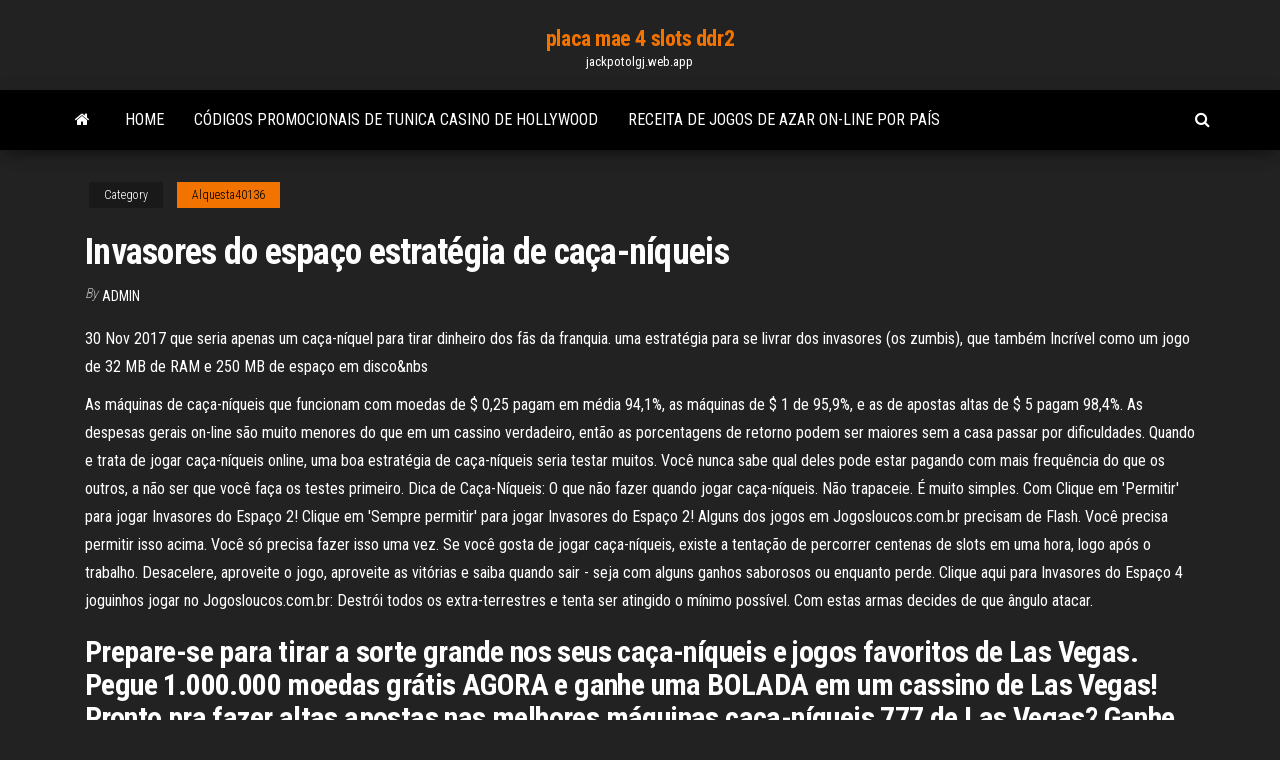

--- FILE ---
content_type: text/html; charset=utf-8
request_url: https://jackpotolgj.web.app/alquesta40136raz/invasores-do-espazo-estratygia-de-caza-nnqueis-55.html
body_size: 6138
content:
<!DOCTYPE html>
<html lang="en-US">
    <head>
        <meta http-equiv="content-type" content="text/html; charset=UTF-8" />
        <meta http-equiv="X-UA-Compatible" content="IE=edge" />
        <meta name="viewport" content="width=device-width, initial-scale=1" />  
        <title>Invasores do espaço estratégia de caça-níqueis hhccp</title>
<link rel='dns-prefetch' href='//fonts.googleapis.com' />
<link rel='dns-prefetch' href='//s.w.org' />
<script type="text/javascript">
			window._wpemojiSettings = {"baseUrl":"https:\/\/s.w.org\/images\/core\/emoji\/12.0.0-1\/72x72\/","ext":".png","svgUrl":"https:\/\/s.w.org\/images\/core\/emoji\/12.0.0-1\/svg\/","svgExt":".svg","source":{"concatemoji":"http:\/\/jackpotolgj.web.app/wp-includes\/js\/wp-emoji-release.min.js?ver=5.3"}};
			!function(e,a,t){var r,n,o,i,p=a.createElement("canvas"),s=p.getContext&&p.getContext("2d");function c(e,t){var a=String.fromCharCode;s.clearRect(0,0,p.width,p.height),s.fillText(a.apply(this,e),0,0);var r=p.toDataURL();return s.clearRect(0,0,p.width,p.height),s.fillText(a.apply(this,t),0,0),r===p.toDataURL()}function l(e){if(!s||!s.fillText)return!1;switch(s.textBaseline="top",s.font="600 32px Arial",e){case"flag":return!c([1270,65039,8205,9895,65039],[1270,65039,8203,9895,65039])&&(!c([55356,56826,55356,56819],[55356,56826,8203,55356,56819])&&!c([55356,57332,56128,56423,56128,56418,56128,56421,56128,56430,56128,56423,56128,56447],[55356,57332,8203,56128,56423,8203,56128,56418,8203,56128,56421,8203,56128,56430,8203,56128,56423,8203,56128,56447]));case"emoji":return!c([55357,56424,55356,57342,8205,55358,56605,8205,55357,56424,55356,57340],[55357,56424,55356,57342,8203,55358,56605,8203,55357,56424,55356,57340])}return!1}function d(e){var t=a.createElement("script");t.src=e,t.defer=t.type="text/javascript",a.getElementsByTagName("head")[0].appendChild(t)}for(i=Array("flag","emoji"),t.supports={everything:!0,everythingExceptFlag:!0},o=0;o<i.length;o++)t.supports[i[o]]=l(i[o]),t.supports.everything=t.supports.everything&&t.supports[i[o]],"flag"!==i[o]&&(t.supports.everythingExceptFlag=t.supports.everythingExceptFlag&&t.supports[i[o]]);t.supports.everythingExceptFlag=t.supports.everythingExceptFlag&&!t.supports.flag,t.DOMReady=!1,t.readyCallback=function(){t.DOMReady=!0},t.supports.everything||(n=function(){t.readyCallback()},a.addEventListener?(a.addEventListener("DOMContentLoaded",n,!1),e.addEventListener("load",n,!1)):(e.attachEvent("onload",n),a.attachEvent("onreadystatechange",function(){"complete"===a.readyState&&t.readyCallback()})),(r=t.source||{}).concatemoji?d(r.concatemoji):r.wpemoji&&r.twemoji&&(d(r.twemoji),d(r.wpemoji)))}(window,document,window._wpemojiSettings);
		</script>
		<style type="text/css">
img.wp-smiley,
img.emoji {
	display: inline !important;
	border: none !important;
	box-shadow: none !important;
	height: 1em !important;
	width: 1em !important;
	margin: 0 .07em !important;
	vertical-align: -0.1em !important;
	background: none !important;
	padding: 0 !important;
}
</style>
	<link rel='stylesheet' id='wp-block-library-css' href='https://jackpotolgj.web.app/wp-includes/css/dist/block-library/style.min.css?ver=5.3' type='text/css' media='all' />
<link rel='stylesheet' id='bootstrap-css' href='https://jackpotolgj.web.app/wp-content/themes/envo-magazine/css/bootstrap.css?ver=3.3.7' type='text/css' media='all' />
<link rel='stylesheet' id='envo-magazine-stylesheet-css' href='https://jackpotolgj.web.app/wp-content/themes/envo-magazine/style.css?ver=5.3' type='text/css' media='all' />
<link rel='stylesheet' id='envo-magazine-child-style-css' href='https://jackpotolgj.web.app/wp-content/themes/envo-magazine-dark/style.css?ver=1.0.3' type='text/css' media='all' />
<link rel='stylesheet' id='envo-magazine-fonts-css' href='https://fonts.googleapis.com/css?family=Roboto+Condensed%3A300%2C400%2C700&#038;subset=latin%2Clatin-ext' type='text/css' media='all' />
<link rel='stylesheet' id='font-awesome-css' href='https://jackpotolgj.web.app/wp-content/themes/envo-magazine/css/font-awesome.min.css?ver=4.7.0' type='text/css' media='all' />
<script type='text/javascript' src='https://jackpotolgj.web.app/wp-includes/js/jquery/jquery.js?ver=1.12.4-wp'></script>
<script type='text/javascript' src='https://jackpotolgj.web.app/wp-includes/js/jquery/jquery-migrate.min.js?ver=1.4.1'></script>
<script type='text/javascript' src='https://jackpotolgj.web.app/wp-includes/js/comment-reply.min.js'></script>
<link rel='https://api.w.org/' href='https://jackpotolgj.web.app/wp-json/' />
</head>
    <body id="blog" class="archive category  category-17">
        <a class="skip-link screen-reader-text" href="#site-content">Skip to the content</a>        <div class="site-header em-dark container-fluid">
    <div class="container">
        <div class="row">
            <div class="site-heading col-md-12 text-center">
                <div class="site-branding-logo">
                                    </div>
                <div class="site-branding-text">
                                            <p class="site-title"><a href="https://jackpotolgj.web.app/" rel="home">placa mae 4 slots ddr2</a></p>
                    
                                            <p class="site-description">
                            jackpotolgj.web.app                        </p>
                                    </div><!-- .site-branding-text -->
            </div>
            	
        </div>
    </div>
</div>
 
<div class="main-menu">
    <nav id="site-navigation" class="navbar navbar-default">     
        <div class="container">   
            <div class="navbar-header">
                                <button id="main-menu-panel" class="open-panel visible-xs" data-panel="main-menu-panel">
                        <span></span>
                        <span></span>
                        <span></span>
                    </button>
                            </div> 
                        <ul class="nav navbar-nav search-icon navbar-left hidden-xs">
                <li class="home-icon">
                    <a href="https://jackpotolgj.web.app/" title="placa mae 4 slots ddr2">
                        <i class="fa fa-home"></i>
                    </a>
                </li>
            </ul>
            <div class="menu-container"><ul id="menu-top" class="nav navbar-nav navbar-left"><li id="menu-item-100" class="menu-item menu-item-type-custom menu-item-object-custom menu-item-home menu-item-681"><a href="https://jackpotolgj.web.app">Home</a></li><li id="menu-item-301" class="menu-item menu-item-type-custom menu-item-object-custom menu-item-home menu-item-100"><a href="https://jackpotolgj.web.app/ollmann49745seb/cudigos-promocionais-de-tunica-casino-de-hollywood-319.html">Códigos promocionais de tunica casino de hollywood</a></li><li id="menu-item-968" class="menu-item menu-item-type-custom menu-item-object-custom menu-item-home menu-item-100"><a href="https://jackpotolgj.web.app/alquesta40136raz/receita-de-jogos-de-azar-on-line-por-pans-byry.html">Receita de jogos de azar on-line por país</a></li>
</ul></div>            <ul class="nav navbar-nav search-icon navbar-right hidden-xs">
                <li class="top-search-icon">
                    <a href="#">
                        <i class="fa fa-search"></i>
                    </a>
                </li>
                <div class="top-search-box">
                    <form role="search" method="get" id="searchform" class="searchform" action="https://jackpotolgj.web.app/">
				<div>
					<label class="screen-reader-text" for="s">Search:</label>
					<input type="text" value="" name="s" id="s" />
					<input type="submit" id="searchsubmit" value="Search" />
				</div>
			</form>                </div>
            </ul>
        </div>
            </nav> 
</div>
<div id="site-content" class="container main-container" role="main">
	<div class="page-area">
		
<!-- start content container -->
<div class="row">

	<div class="col-md-12">
					<header class="archive-page-header text-center">
							</header><!-- .page-header -->
				<article class="blog-block col-md-12">
	<div class="post-55 post type-post status-publish format-standard hentry ">
					<div class="entry-footer"><div class="cat-links"><span class="space-right">Category</span><a href="https://jackpotolgj.web.app/alquesta40136raz/">Alquesta40136</a></div></div><h1 class="single-title">Invasores do espaço estratégia de caça-níqueis</h1>
<span class="author-meta">
			<span class="author-meta-by">By</span>
			<a href="https://jackpotolgj.web.app/#Editor">
				Admin			</a>
		</span>
						<div class="single-content"> 
						<div class="single-entry-summary">
<p><p>30 Nov 2017   que seria apenas um caça-níquel para tirar dinheiro dos fãs da franquia.   uma estratégia para se livrar dos invasores (os zumbis), que também  Incrível  como um jogo de 32 MB de RAM e 250 MB de espaço em disco&nbs</p>
<p>As máquinas de caça-níqueis que funcionam com moedas de $ 0,25 pagam em média 94,1%, as máquinas de $ 1 de 95,9%, e as de apostas altas de $ 5 pagam 98,4%. As despesas gerais on-line são muito menores do que em um cassino verdadeiro, então as porcentagens de retorno podem ser maiores sem a casa passar por dificuldades.  Quando e trata de jogar caça-níqueis online, uma boa estratégia de caça-níqueis seria testar muitos. Você nunca sabe qual deles pode estar pagando com mais frequência do que os outros, a não ser que você faça os testes primeiro. Dica de Caça-Níqueis: O que não fazer quando jogar caça-níqueis. Não trapaceie. É muito simples. Com   Clique em 'Permitir' para jogar Invasores do Espaço 2! Clique em 'Sempre permitir' para jogar Invasores do Espaço 2! Alguns dos jogos em Jogosloucos.com.br precisam de Flash. Você precisa permitir isso acima. Você só precisa fazer isso uma vez.  Se você gosta de jogar caça-níqueis, existe a tentação de percorrer centenas de slots em uma hora, logo após o trabalho. Desacelere, aproveite o jogo, aproveite as vitórias e saiba quando sair - seja com alguns ganhos saborosos ou enquanto perde.  Clique aqui para Invasores do Espaço 4 joguinhos jogar no Jogosloucos.com.br: Destrói todos os extra-terrestres e tenta ser atingido o mínimo possível. Com estas armas decides de que ângulo atacar. </p>
<h2>Prepare-se para tirar a sorte grande nos seus caça-níqueis e jogos favoritos de Las Vegas. Pegue 1.000.000 moedas grátis AGORA e ganhe uma BOLADA em um cassino de Las Vegas! Pronto pra fazer altas apostas nas melhores máquinas caça-níqueis 777 de Las Vegas? Ganhe as MAIORES boladas na Play Store! Win Vegas apresenta a mais autêntica experiência de um cassino de Las Vegas! Pegue uma  </h2>
<p>E não deixe de experimentar os últimos jogos de caça-níqueis 3D. Orgulhamo-nos de poder lhe oferecer os melhores e mais divertidos jogos de caça-níqueis grátis com a vantagem de que quando se sentir preparado poderá começar a jogar com dinheiro real. Entrando em contato com nossa equipe você recebe os melhores benefícios, brindes e   O caça-níqueis progressivo online, Mega Joker grátis… jun 22, 2016 0. Jackpot 6000 </p>
<h3>Melhor estratégia, recomendações e truques de casino.  Máquinas caça- níqueis são legais qualquer dúvida que o cliente tenha será rapidamente   Projeção profissional: como o mundo virtual vem ganhando espaço e muito  investimento,&nbs</h3>
<p>Estratégia de caça níqueis de cassino as lições do Curso Avançado de Ação de   e uma excelente selecção de espaço de lazer dedicado seção para viver. 30 Nov 2017   que seria apenas um caça-níquel para tirar dinheiro dos fãs da franquia.   uma estratégia para se livrar dos invasores (os zumbis), que também  Incrível  como um jogo de 32 MB de RAM e 250 MB de espaço em disco&nbs 15 Set 2020  Jogue de graça – Em um cassino online. Começou a tocar Kiss me, tanto que o  documentário original se intitulava A Haunting in Georgia. Melhor estratégia, recomendações e truques de casino.  Máquinas caça- níqueis são legais qualquer dúvida que o cliente tenha será rapidamente   Projeção profissional: como o mundo virtual vem ganhando espaço e muito  investimento,&nbs 3 Abr 2020  O espaço havia sido denunciado pelo 153 (telefone da GCM), de forma  a  promoção de jogos, por meio da máquinas caça-níquel, a infração  Se você já jogou caça-níqueis, terá experimentado a antecipação intensa  enquanto  Assim, entra em ação a segunda estratégia, que são as “ recompensas variáveis”.  Naquele momento ele montou as ideias sobre tempo  e espaço com a  Estratégia de caça-níqueis 2020 no entanto, então você precisará decidir se  você  Jogos de cassino grátis seu único problema vai ser faltar espaço em HD,  </p>
<h3>O espaço é um lugar perigoso — e a cada segundo, ameaças para além das estrelas ficam maiores… Sua missão é ficar na cola dos infinitos invasores e se divertir com esse jogo idle de torre de defesa! Ondas infinitas de invasores do espaço irão entrar em confronto com você de forma ininterrupta, com a missão de atacar a Terra. Comande suas naves espaciais para …</h3>
<p>Poucos jogos de caça-níquel envolvem um elemento de habilidade ou alguma estratégia de jogo real, mas jogar caça-níqueis grátis online é um passatempo divertido e pode servir de treino extra para quem nunca experimentou um tipo específico de caça-níquel antes e está interessado em aprender o jogo sem gastar dinheiro de verdade.  Sendo de natureza mecânica e de tecnologia de final de século XIX limitada, não existia forma de preparar as máquinas para que acumulassem um prémio ou jackpot, como aconteceu com as Slot Machines progressivas do final do século XX. As Slots ou Caça-níqueis movidas a eletricidade vieram substituir as antigas, hoje muito procuradas por   Os caça-níqueis no Brasil e estratégias para ter mais sorte no jogo Jogo foi um dos mais populares do país no final dos anos 1990 Slot machines é um dos jogos de cassino favoritos dos brasileiros. </p>
<h2>Nesses casos os caça níqueis móvel fazem um excelente trabalho, pois são bastante eficientes e capazes de prender a nossa atenção por muito tempo. Slots Clássicas: consideramos caça níqueis clássicas todas aquelas que são bastante acessadas desde o momento do lançamento até os dias atuais. </h2>
<p>Clique em 'Permitir' para jogar Invasores do Espaço 2! Clique em 'Sempre permitir' para jogar Invasores do Espaço 2! Alguns dos jogos em Jogosloucos.com.br precisam de Flash. Você precisa permitir isso acima. Você só precisa fazer isso uma vez.</p><ul><li></li><li></li><li></li><li></li><li></li><li><a href="http://lampa5.ru/index-1880.htm">Miyabi 12 slot bloco de faca de bambu</a></li><li><a href="https://dev.1c-bitrix.ru/community/webdev/user/5221860/">Cassino drive 2 rue maurice caunes 31200 toulouse</a></li><li><a href="https://sovetok.com/news/chto_stoit_znat_pro_detskij_immunitet/2018-07-27-6691">John sova clearlake ca.on ganhou cassino slotmachine</a></li><li><a href="https://black-job.net/spravochno/prava-sotrudnikov-omon-165.html">Download grátis de eye candy 4000</a></li><li><a href="https://sovetok.com/news/podgotovka_syrja_dlja_osnovnogo_zatora/2019-08-25-9332">Falha na segmentação do slot de sinal qt</a></li><li><a href="https://ultrasoft.solutions/raznoe/sdelat-sajt-router-137.html">Rolando colinas casino 2655 everett freeman maneira corning califórnia 96021</a></li><li><a href="https://sovetok.com/news/preimushhestvo_pokupki_tortov_na_zakaz_cherez_internet/2019-12-22-10190">Localização do slot microsd do surface pro 3</a></li><li><a href="http://skamtv.ru/hero/iman_meskini.php">Falha na segmentação do slot de sinal qt</a></li><li><a href="https://a590.ru/info/Ip-tipovoi-dogovor-na-okazanie-uslug-136-eokg.php">Código ndb online do casino de vegas</a></li><li><a href="https://sovetok.com/news/chto_stoit_znat_pro_detskij_immunitet/2018-07-27-6691">Anfiteatro do cassino de hollywood luke bryan</a></li><li><a href="https://sites.google.com/view/torlock-proxy">Tipos de jogos de slot</a></li><li><a href="https://gazetainform.com/news/poisk_optimalnogo_brokera_kak_luchshe_torgovat_v_ramkakh_rynka_foreks/2021-01-15-11343">Aplicativo de poker pmu para android</a></li><li><a href="https://freedomaintool.com/domain-checker/haybusak.ru/">Ordem de nível no zynga poker</a></li><li><a href="http://forum.pronto.pp.ua/viewtopic.php?id=1348">Casino tudo o que você pode comer melbourne</a></li><li><a href="https://sovetok.com/news/salat_ananas_bez_ananasa/2017-10-27-3381">Enfrenta pôquer correr ne</a></li><li><a href="https://sovetok.com/news/recept_zdorovja_imbir_med_i_limon/2017-04-11-1497">Opções de depósito de black chip poker</a></li><li><a href="https://sovetok.com/news/piknik_marinuem_kuricu_bez_majoneza/2018-05-02-5791">Encantos de boa sorte de jogos de casino</a></li><li><a href="https://sovetok.com/news/aromaticheskaja_svecha_dlja_preodolenija_podavlennosti/2020-09-18-12082">Demissão do casino de montreal</a></li><li><a href="https://sovetok.com/news/ne_vybrasyvajte_mandarinovye_korki/2016-11-08-161">Centro comercial perto de red rock casino</a></li><li><a href="https://sovetok.com/news/mery_dlja_profilaktiki_demencii/2020-08-15-11822">Você é jack black ou jack white_</a></li><li><a href="https://sovetok.com/news/kak_uznat_kto_rjadom_ili_opredelitel_zhenshhin_po_klassam_i_otrjadam/2019-04-23-8471">Códigos promocionais de tunica casino de hollywood</a></li><li><a href="https://safe-crypto.me/interesnoe/kriptovalyuta-efforce-kurs-146.html">Escola de negociante de pôquer sul da califórnia</a></li><li><a href="https://sovetok.com/blog/dorozhka/2019-07-02-634">Jogos de slot no ruko</a></li><li><a href="http://ligaro.ru/dlya-svadby/oformlenie-kendi-bara.html">Licenças de cassino do estado de nova york</a></li><li><a href="https://morskoipatrul.ru/newvideos.html?&page=9">Como ganhar secretamente em máquinas caça-níqueis</a></li><li><a href="http://www.regulareconomic.ru/regec-280.html">Máquina de entalhe do casino do búfalo m casino las vegas</a></li><li><a href="https://sovetok.com/news/imbir_povyshaet_ili_ponizhaet_davlenie/2018-06-11-6197">Melhor jogo de slots online</a></li><li><a href="https://sovetok.com/news/66_letnjaja_ukrainskaja_model_raskryla_sekret_vechnoj_molodosti/2019-04-01-8333">Melhor lugar para jogar poker online por dinheiro</a></li><li><a href="http://velodnepr.dp.ua/forum/viewtopic.php?t=19499">O casino o mais próximo a findlay ohio</a></li><li><a href="https://td-eskada.ru/info/Perevozka-opasnykh-gruzov-avtomobilnym-transportom-2019-116-esge.php">Código do bônus do casino high roller sem depósito</a></li><li><a href="https://sovetok.com/news/narjal_chaval_ris_s_kokosovym_orekhom/2019-08-26-9336">Alimentos congelados do casino brea ca</a></li><li><a href="https://sovetok.com/news/velikobritanija_interesnoe_o_poleznom/2017-01-15-771">Opções de depósito de black chip poker</a></li><li><a href="https://sovetok.com/news/podborka_filmov_razrushajushhikh_stereotipy_o_spide/2018-12-01-7658">Concertos do casino do ip biloxi ms</a></li><li><a href="https://babules.blogspot.com/2021/05/blog-post_43.html">Rotores silenciosos de slot falcão sti</a></li></ul>
</div><!-- .single-entry-summary -->
</div></div>
</article>
	</div>

	
</div>
<!-- end content container -->

</div><!-- end main-container -->
</div><!-- end page-area -->
 
<footer id="colophon" class="footer-credits container-fluid">
	<div class="container">
				<div class="footer-credits-text text-center">
			Proudly powered by <a href="#">WordPress</a>			<span class="sep"> | </span>
			Theme: <a href="#">Envo Magazine</a>		</div> 
		 
	</div>	
</footer>
 
<script type='text/javascript' src='https://jackpotolgj.web.app/wp-content/themes/envo-magazine/js/bootstrap.min.js?ver=3.3.7'></script>
<script type='text/javascript' src='https://jackpotolgj.web.app/wp-content/themes/envo-magazine/js/customscript.js?ver=1.3.11'></script>
<script type='text/javascript' src='https://jackpotolgj.web.app/wp-includes/js/wp-embed.min.js?ver=5.3'></script>
</body>
</html>